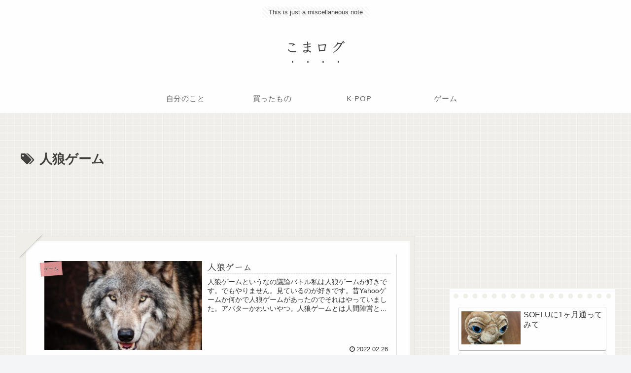

--- FILE ---
content_type: text/html; charset=utf-8
request_url: https://www.google.com/recaptcha/api2/aframe
body_size: 267
content:
<!DOCTYPE HTML><html><head><meta http-equiv="content-type" content="text/html; charset=UTF-8"></head><body><script nonce="2i2GlMmwQwd5iB8jMY25qw">/** Anti-fraud and anti-abuse applications only. See google.com/recaptcha */ try{var clients={'sodar':'https://pagead2.googlesyndication.com/pagead/sodar?'};window.addEventListener("message",function(a){try{if(a.source===window.parent){var b=JSON.parse(a.data);var c=clients[b['id']];if(c){var d=document.createElement('img');d.src=c+b['params']+'&rc='+(localStorage.getItem("rc::a")?sessionStorage.getItem("rc::b"):"");window.document.body.appendChild(d);sessionStorage.setItem("rc::e",parseInt(sessionStorage.getItem("rc::e")||0)+1);localStorage.setItem("rc::h",'1768417753521');}}}catch(b){}});window.parent.postMessage("_grecaptcha_ready", "*");}catch(b){}</script></body></html>